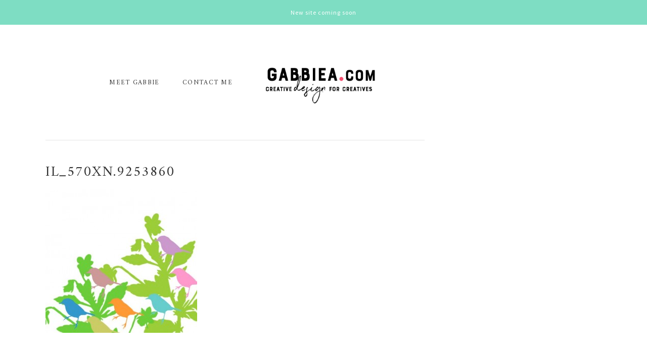

--- FILE ---
content_type: text/html; charset=UTF-8
request_url: https://www.gabbiea.com/il_570xn-9253860/
body_size: 9510
content:
<!DOCTYPE html>
<html dir="ltr" lang="en-US" prefix="og: https://ogp.me/ns#">
<head >
<meta charset="UTF-8" />
<meta name="viewport" content="width=device-width, initial-scale=1" />
<title>il_570xN.9253860 |</title>

		<!-- All in One SEO 4.9.3 - aioseo.com -->
	<meta name="description" content="Business Card Design" />
	<meta name="robots" content="max-image-preview:large" />
	<meta name="author" content="Gabbie"/>
	<link rel="canonical" href="https://www.gabbiea.com/il_570xn-9253860/" />
	<meta name="generator" content="All in One SEO (AIOSEO) 4.9.3" />
		<meta property="og:locale" content="en_US" />
		<meta property="og:site_name" content="|" />
		<meta property="og:type" content="article" />
		<meta property="og:title" content="il_570xN.9253860 |" />
		<meta property="og:url" content="https://www.gabbiea.com/il_570xn-9253860/" />
		<meta property="article:published_time" content="2012-12-19T21:41:25+00:00" />
		<meta property="article:modified_time" content="2012-12-19T21:41:25+00:00" />
		<meta name="twitter:card" content="summary" />
		<meta name="twitter:title" content="il_570xN.9253860 |" />
		<script type="application/ld+json" class="aioseo-schema">
			{"@context":"https:\/\/schema.org","@graph":[{"@type":"BreadcrumbList","@id":"https:\/\/www.gabbiea.com\/il_570xn-9253860\/#breadcrumblist","itemListElement":[{"@type":"ListItem","@id":"https:\/\/www.gabbiea.com#listItem","position":1,"name":"Home","item":"https:\/\/www.gabbiea.com","nextItem":{"@type":"ListItem","@id":"https:\/\/www.gabbiea.com\/il_570xn-9253860\/#listItem","name":"il_570xN.9253860"}},{"@type":"ListItem","@id":"https:\/\/www.gabbiea.com\/il_570xn-9253860\/#listItem","position":2,"name":"il_570xN.9253860","previousItem":{"@type":"ListItem","@id":"https:\/\/www.gabbiea.com#listItem","name":"Home"}}]},{"@type":"ItemPage","@id":"https:\/\/www.gabbiea.com\/il_570xn-9253860\/#itempage","url":"https:\/\/www.gabbiea.com\/il_570xn-9253860\/","name":"il_570xN.9253860 |","description":"Business Card Design","inLanguage":"en-US","isPartOf":{"@id":"https:\/\/www.gabbiea.com\/#website"},"breadcrumb":{"@id":"https:\/\/www.gabbiea.com\/il_570xn-9253860\/#breadcrumblist"},"author":{"@id":"https:\/\/www.gabbiea.com\/author\/gabbie\/#author"},"creator":{"@id":"https:\/\/www.gabbiea.com\/author\/gabbie\/#author"},"datePublished":"2012-12-19T21:41:25-08:00","dateModified":"2012-12-19T21:41:25-08:00"},{"@type":"Organization","@id":"https:\/\/www.gabbiea.com\/#organization","url":"https:\/\/www.gabbiea.com\/"},{"@type":"Person","@id":"https:\/\/www.gabbiea.com\/author\/gabbie\/#author","url":"https:\/\/www.gabbiea.com\/author\/gabbie\/","name":"Gabbie","image":{"@type":"ImageObject","@id":"https:\/\/www.gabbiea.com\/il_570xn-9253860\/#authorImage","url":"https:\/\/secure.gravatar.com\/avatar\/09b34f16582c3b499a5727867c69ad8d2a3746d7c5e18f32e080baa9d674892d?s=96&d=retro&r=g","width":96,"height":96,"caption":"Gabbie"}},{"@type":"WebSite","@id":"https:\/\/www.gabbiea.com\/#website","url":"https:\/\/www.gabbiea.com\/","inLanguage":"en-US","publisher":{"@id":"https:\/\/www.gabbiea.com\/#organization"}}]}
		</script>
		<!-- All in One SEO -->

<link rel='dns-prefetch' href='//netdna.bootstrapcdn.com' />
<link rel='dns-prefetch' href='//fonts.googleapis.com' />
<link rel='dns-prefetch' href='//code.ionicframework.com' />
<link rel="alternate" type="application/rss+xml" title=" &raquo; Feed" href="https://www.gabbiea.com/feed/" />
<link rel="alternate" type="application/rss+xml" title=" &raquo; Comments Feed" href="https://www.gabbiea.com/comments/feed/" />
<link rel="alternate" type="application/rss+xml" title=" &raquo; il_570xN.9253860 Comments Feed" href="https://www.gabbiea.com/feed/?attachment_id=1002" />
<link rel="alternate" title="oEmbed (JSON)" type="application/json+oembed" href="https://www.gabbiea.com/wp-json/oembed/1.0/embed?url=https%3A%2F%2Fwww.gabbiea.com%2Fil_570xn-9253860%2F" />
<link rel="alternate" title="oEmbed (XML)" type="text/xml+oembed" href="https://www.gabbiea.com/wp-json/oembed/1.0/embed?url=https%3A%2F%2Fwww.gabbiea.com%2Fil_570xn-9253860%2F&#038;format=xml" />
<style id='wp-img-auto-sizes-contain-inline-css' type='text/css'>
img:is([sizes=auto i],[sizes^="auto," i]){contain-intrinsic-size:3000px 1500px}
/*# sourceURL=wp-img-auto-sizes-contain-inline-css */
</style>
<link rel='stylesheet' id='sdm-styles-css' href='https://www.gabbiea.com/wp-content/plugins/simple-download-monitor/css/sdm_wp_styles.css?ver=6.9' type='text/css' media='all' />
<link rel='stylesheet' id='corinne-css' href='https://www.gabbiea.com/wp-content/themes/corinne/style.css?ver=1.0.5' type='text/css' media='all' />
<style id='corinne-inline-css' type='text/css'>


		a,
		.site-title a:hover,
		.site-title a:focus,
		.genesis-nav-menu a:hover,
		.genesis-nav-menu a:focus,
		.genesis-nav-menu .sub-menu a:hover,
		.genesis-nav-menu .sub-menu a:focus,
        .menu-toggle:hover,
        .menu-toggle:focus,
		.sub-menu-toggle:hover,
		.sub-menu-toggle:focus,
		.nav-primary .woocommerce.widget_shopping_cart .widgettitle:hover,
		.nav-primary .woocommerce.widget_shopping_cart .widgettitle:focus,
		.widget_nav_menu a:hover,
		.widget_nav_menu a:focus,
		.entry-title a:hover,
		.entry-title a:focus,	
		.entry-categories a,
		.archive-pagination a,
		.archive-pagination li a:hover,
		.archive-pagination li a:focus,
		.archive-pagination .active a,
		ul.filter a:hover,
		ul.filter a:focus,
		ul.filter a.active,
		.current-menu-item > a,
		.sub-menu .current-menu-item a,
		.home .current-menu-item > a:hover,
		.front-page .current-menu-item > a:focus,
		#my-button i:hover,
		#my-button i:focus,
		.woocommerce.widget_shopping_cart .widgettitle:hover,
		.woocommerce.widget_shopping_cart .widgettitle:focus,
		.menu-social .genesis-nav-menu a:hover,
		.menu-social .genesis-nav-menu a:focus,
		.herpark-social .genesis-nav-menu a:hover,
		.herpark-social .genesis-nav-menu a:focus {
			color: #494949;
		}

		
		
		a.button,
		button,
		input[type="button"],
		input[type="submit"],
		input[type="reset"],
		a.more-link,
		.more-link a,
		.comment-reply-link,
		.buscador input[type="submit"],
        .search-form input[type="submit"] {
			background-color: #edc9c7;
		}

		
		
		a.button,
		button,
		input[type="button"],
		input[type="submit"],
		input[type="reset"],
		a.more-link,
		.more-link a,
		.comment-reply-link,
		.enews-widget input[type="submit"],
		.buscador input[type="submit"],
        .search-form input[type="submit"] {
			border: 1px solid #ffffff;
		}

		

 #herohome{
 background: url(https://www.gabbiea.com/wp-content/uploads/2022/05/main_gab.png) no-repeat center;
 background-size: cover;
 }
 

 .front-page-5 {
 background: url(http://www.gabbiea.com/wp-content/uploads/2019/01/animals-boxes-cat-1083621.jpg) no-repeat center;
 background-size: cover;
 }
 
/*# sourceURL=corinne-inline-css */
</style>
<style id='wp-emoji-styles-inline-css' type='text/css'>

	img.wp-smiley, img.emoji {
		display: inline !important;
		border: none !important;
		box-shadow: none !important;
		height: 1em !important;
		width: 1em !important;
		margin: 0 0.07em !important;
		vertical-align: -0.1em !important;
		background: none !important;
		padding: 0 !important;
	}
/*# sourceURL=wp-emoji-styles-inline-css */
</style>
<style id='wp-block-library-inline-css' type='text/css'>
:root{--wp-block-synced-color:#7a00df;--wp-block-synced-color--rgb:122,0,223;--wp-bound-block-color:var(--wp-block-synced-color);--wp-editor-canvas-background:#ddd;--wp-admin-theme-color:#007cba;--wp-admin-theme-color--rgb:0,124,186;--wp-admin-theme-color-darker-10:#006ba1;--wp-admin-theme-color-darker-10--rgb:0,107,160.5;--wp-admin-theme-color-darker-20:#005a87;--wp-admin-theme-color-darker-20--rgb:0,90,135;--wp-admin-border-width-focus:2px}@media (min-resolution:192dpi){:root{--wp-admin-border-width-focus:1.5px}}.wp-element-button{cursor:pointer}:root .has-very-light-gray-background-color{background-color:#eee}:root .has-very-dark-gray-background-color{background-color:#313131}:root .has-very-light-gray-color{color:#eee}:root .has-very-dark-gray-color{color:#313131}:root .has-vivid-green-cyan-to-vivid-cyan-blue-gradient-background{background:linear-gradient(135deg,#00d084,#0693e3)}:root .has-purple-crush-gradient-background{background:linear-gradient(135deg,#34e2e4,#4721fb 50%,#ab1dfe)}:root .has-hazy-dawn-gradient-background{background:linear-gradient(135deg,#faaca8,#dad0ec)}:root .has-subdued-olive-gradient-background{background:linear-gradient(135deg,#fafae1,#67a671)}:root .has-atomic-cream-gradient-background{background:linear-gradient(135deg,#fdd79a,#004a59)}:root .has-nightshade-gradient-background{background:linear-gradient(135deg,#330968,#31cdcf)}:root .has-midnight-gradient-background{background:linear-gradient(135deg,#020381,#2874fc)}:root{--wp--preset--font-size--normal:16px;--wp--preset--font-size--huge:42px}.has-regular-font-size{font-size:1em}.has-larger-font-size{font-size:2.625em}.has-normal-font-size{font-size:var(--wp--preset--font-size--normal)}.has-huge-font-size{font-size:var(--wp--preset--font-size--huge)}.has-text-align-center{text-align:center}.has-text-align-left{text-align:left}.has-text-align-right{text-align:right}.has-fit-text{white-space:nowrap!important}#end-resizable-editor-section{display:none}.aligncenter{clear:both}.items-justified-left{justify-content:flex-start}.items-justified-center{justify-content:center}.items-justified-right{justify-content:flex-end}.items-justified-space-between{justify-content:space-between}.screen-reader-text{border:0;clip-path:inset(50%);height:1px;margin:-1px;overflow:hidden;padding:0;position:absolute;width:1px;word-wrap:normal!important}.screen-reader-text:focus{background-color:#ddd;clip-path:none;color:#444;display:block;font-size:1em;height:auto;left:5px;line-height:normal;padding:15px 23px 14px;text-decoration:none;top:5px;width:auto;z-index:100000}html :where(.has-border-color){border-style:solid}html :where([style*=border-top-color]){border-top-style:solid}html :where([style*=border-right-color]){border-right-style:solid}html :where([style*=border-bottom-color]){border-bottom-style:solid}html :where([style*=border-left-color]){border-left-style:solid}html :where([style*=border-width]){border-style:solid}html :where([style*=border-top-width]){border-top-style:solid}html :where([style*=border-right-width]){border-right-style:solid}html :where([style*=border-bottom-width]){border-bottom-style:solid}html :where([style*=border-left-width]){border-left-style:solid}html :where(img[class*=wp-image-]){height:auto;max-width:100%}:where(figure){margin:0 0 1em}html :where(.is-position-sticky){--wp-admin--admin-bar--position-offset:var(--wp-admin--admin-bar--height,0px)}@media screen and (max-width:600px){html :where(.is-position-sticky){--wp-admin--admin-bar--position-offset:0px}}

/*# sourceURL=wp-block-library-inline-css */
</style><style id='global-styles-inline-css' type='text/css'>
:root{--wp--preset--aspect-ratio--square: 1;--wp--preset--aspect-ratio--4-3: 4/3;--wp--preset--aspect-ratio--3-4: 3/4;--wp--preset--aspect-ratio--3-2: 3/2;--wp--preset--aspect-ratio--2-3: 2/3;--wp--preset--aspect-ratio--16-9: 16/9;--wp--preset--aspect-ratio--9-16: 9/16;--wp--preset--color--black: #000000;--wp--preset--color--cyan-bluish-gray: #abb8c3;--wp--preset--color--white: #ffffff;--wp--preset--color--pale-pink: #f78da7;--wp--preset--color--vivid-red: #cf2e2e;--wp--preset--color--luminous-vivid-orange: #ff6900;--wp--preset--color--luminous-vivid-amber: #fcb900;--wp--preset--color--light-green-cyan: #7bdcb5;--wp--preset--color--vivid-green-cyan: #00d084;--wp--preset--color--pale-cyan-blue: #8ed1fc;--wp--preset--color--vivid-cyan-blue: #0693e3;--wp--preset--color--vivid-purple: #9b51e0;--wp--preset--gradient--vivid-cyan-blue-to-vivid-purple: linear-gradient(135deg,rgb(6,147,227) 0%,rgb(155,81,224) 100%);--wp--preset--gradient--light-green-cyan-to-vivid-green-cyan: linear-gradient(135deg,rgb(122,220,180) 0%,rgb(0,208,130) 100%);--wp--preset--gradient--luminous-vivid-amber-to-luminous-vivid-orange: linear-gradient(135deg,rgb(252,185,0) 0%,rgb(255,105,0) 100%);--wp--preset--gradient--luminous-vivid-orange-to-vivid-red: linear-gradient(135deg,rgb(255,105,0) 0%,rgb(207,46,46) 100%);--wp--preset--gradient--very-light-gray-to-cyan-bluish-gray: linear-gradient(135deg,rgb(238,238,238) 0%,rgb(169,184,195) 100%);--wp--preset--gradient--cool-to-warm-spectrum: linear-gradient(135deg,rgb(74,234,220) 0%,rgb(151,120,209) 20%,rgb(207,42,186) 40%,rgb(238,44,130) 60%,rgb(251,105,98) 80%,rgb(254,248,76) 100%);--wp--preset--gradient--blush-light-purple: linear-gradient(135deg,rgb(255,206,236) 0%,rgb(152,150,240) 100%);--wp--preset--gradient--blush-bordeaux: linear-gradient(135deg,rgb(254,205,165) 0%,rgb(254,45,45) 50%,rgb(107,0,62) 100%);--wp--preset--gradient--luminous-dusk: linear-gradient(135deg,rgb(255,203,112) 0%,rgb(199,81,192) 50%,rgb(65,88,208) 100%);--wp--preset--gradient--pale-ocean: linear-gradient(135deg,rgb(255,245,203) 0%,rgb(182,227,212) 50%,rgb(51,167,181) 100%);--wp--preset--gradient--electric-grass: linear-gradient(135deg,rgb(202,248,128) 0%,rgb(113,206,126) 100%);--wp--preset--gradient--midnight: linear-gradient(135deg,rgb(2,3,129) 0%,rgb(40,116,252) 100%);--wp--preset--font-size--small: 13px;--wp--preset--font-size--medium: 20px;--wp--preset--font-size--large: 36px;--wp--preset--font-size--x-large: 42px;--wp--preset--spacing--20: 0.44rem;--wp--preset--spacing--30: 0.67rem;--wp--preset--spacing--40: 1rem;--wp--preset--spacing--50: 1.5rem;--wp--preset--spacing--60: 2.25rem;--wp--preset--spacing--70: 3.38rem;--wp--preset--spacing--80: 5.06rem;--wp--preset--shadow--natural: 6px 6px 9px rgba(0, 0, 0, 0.2);--wp--preset--shadow--deep: 12px 12px 50px rgba(0, 0, 0, 0.4);--wp--preset--shadow--sharp: 6px 6px 0px rgba(0, 0, 0, 0.2);--wp--preset--shadow--outlined: 6px 6px 0px -3px rgb(255, 255, 255), 6px 6px rgb(0, 0, 0);--wp--preset--shadow--crisp: 6px 6px 0px rgb(0, 0, 0);}:where(.is-layout-flex){gap: 0.5em;}:where(.is-layout-grid){gap: 0.5em;}body .is-layout-flex{display: flex;}.is-layout-flex{flex-wrap: wrap;align-items: center;}.is-layout-flex > :is(*, div){margin: 0;}body .is-layout-grid{display: grid;}.is-layout-grid > :is(*, div){margin: 0;}:where(.wp-block-columns.is-layout-flex){gap: 2em;}:where(.wp-block-columns.is-layout-grid){gap: 2em;}:where(.wp-block-post-template.is-layout-flex){gap: 1.25em;}:where(.wp-block-post-template.is-layout-grid){gap: 1.25em;}.has-black-color{color: var(--wp--preset--color--black) !important;}.has-cyan-bluish-gray-color{color: var(--wp--preset--color--cyan-bluish-gray) !important;}.has-white-color{color: var(--wp--preset--color--white) !important;}.has-pale-pink-color{color: var(--wp--preset--color--pale-pink) !important;}.has-vivid-red-color{color: var(--wp--preset--color--vivid-red) !important;}.has-luminous-vivid-orange-color{color: var(--wp--preset--color--luminous-vivid-orange) !important;}.has-luminous-vivid-amber-color{color: var(--wp--preset--color--luminous-vivid-amber) !important;}.has-light-green-cyan-color{color: var(--wp--preset--color--light-green-cyan) !important;}.has-vivid-green-cyan-color{color: var(--wp--preset--color--vivid-green-cyan) !important;}.has-pale-cyan-blue-color{color: var(--wp--preset--color--pale-cyan-blue) !important;}.has-vivid-cyan-blue-color{color: var(--wp--preset--color--vivid-cyan-blue) !important;}.has-vivid-purple-color{color: var(--wp--preset--color--vivid-purple) !important;}.has-black-background-color{background-color: var(--wp--preset--color--black) !important;}.has-cyan-bluish-gray-background-color{background-color: var(--wp--preset--color--cyan-bluish-gray) !important;}.has-white-background-color{background-color: var(--wp--preset--color--white) !important;}.has-pale-pink-background-color{background-color: var(--wp--preset--color--pale-pink) !important;}.has-vivid-red-background-color{background-color: var(--wp--preset--color--vivid-red) !important;}.has-luminous-vivid-orange-background-color{background-color: var(--wp--preset--color--luminous-vivid-orange) !important;}.has-luminous-vivid-amber-background-color{background-color: var(--wp--preset--color--luminous-vivid-amber) !important;}.has-light-green-cyan-background-color{background-color: var(--wp--preset--color--light-green-cyan) !important;}.has-vivid-green-cyan-background-color{background-color: var(--wp--preset--color--vivid-green-cyan) !important;}.has-pale-cyan-blue-background-color{background-color: var(--wp--preset--color--pale-cyan-blue) !important;}.has-vivid-cyan-blue-background-color{background-color: var(--wp--preset--color--vivid-cyan-blue) !important;}.has-vivid-purple-background-color{background-color: var(--wp--preset--color--vivid-purple) !important;}.has-black-border-color{border-color: var(--wp--preset--color--black) !important;}.has-cyan-bluish-gray-border-color{border-color: var(--wp--preset--color--cyan-bluish-gray) !important;}.has-white-border-color{border-color: var(--wp--preset--color--white) !important;}.has-pale-pink-border-color{border-color: var(--wp--preset--color--pale-pink) !important;}.has-vivid-red-border-color{border-color: var(--wp--preset--color--vivid-red) !important;}.has-luminous-vivid-orange-border-color{border-color: var(--wp--preset--color--luminous-vivid-orange) !important;}.has-luminous-vivid-amber-border-color{border-color: var(--wp--preset--color--luminous-vivid-amber) !important;}.has-light-green-cyan-border-color{border-color: var(--wp--preset--color--light-green-cyan) !important;}.has-vivid-green-cyan-border-color{border-color: var(--wp--preset--color--vivid-green-cyan) !important;}.has-pale-cyan-blue-border-color{border-color: var(--wp--preset--color--pale-cyan-blue) !important;}.has-vivid-cyan-blue-border-color{border-color: var(--wp--preset--color--vivid-cyan-blue) !important;}.has-vivid-purple-border-color{border-color: var(--wp--preset--color--vivid-purple) !important;}.has-vivid-cyan-blue-to-vivid-purple-gradient-background{background: var(--wp--preset--gradient--vivid-cyan-blue-to-vivid-purple) !important;}.has-light-green-cyan-to-vivid-green-cyan-gradient-background{background: var(--wp--preset--gradient--light-green-cyan-to-vivid-green-cyan) !important;}.has-luminous-vivid-amber-to-luminous-vivid-orange-gradient-background{background: var(--wp--preset--gradient--luminous-vivid-amber-to-luminous-vivid-orange) !important;}.has-luminous-vivid-orange-to-vivid-red-gradient-background{background: var(--wp--preset--gradient--luminous-vivid-orange-to-vivid-red) !important;}.has-very-light-gray-to-cyan-bluish-gray-gradient-background{background: var(--wp--preset--gradient--very-light-gray-to-cyan-bluish-gray) !important;}.has-cool-to-warm-spectrum-gradient-background{background: var(--wp--preset--gradient--cool-to-warm-spectrum) !important;}.has-blush-light-purple-gradient-background{background: var(--wp--preset--gradient--blush-light-purple) !important;}.has-blush-bordeaux-gradient-background{background: var(--wp--preset--gradient--blush-bordeaux) !important;}.has-luminous-dusk-gradient-background{background: var(--wp--preset--gradient--luminous-dusk) !important;}.has-pale-ocean-gradient-background{background: var(--wp--preset--gradient--pale-ocean) !important;}.has-electric-grass-gradient-background{background: var(--wp--preset--gradient--electric-grass) !important;}.has-midnight-gradient-background{background: var(--wp--preset--gradient--midnight) !important;}.has-small-font-size{font-size: var(--wp--preset--font-size--small) !important;}.has-medium-font-size{font-size: var(--wp--preset--font-size--medium) !important;}.has-large-font-size{font-size: var(--wp--preset--font-size--large) !important;}.has-x-large-font-size{font-size: var(--wp--preset--font-size--x-large) !important;}
/*# sourceURL=global-styles-inline-css */
</style>

<style id='classic-theme-styles-inline-css' type='text/css'>
/*! This file is auto-generated */
.wp-block-button__link{color:#fff;background-color:#32373c;border-radius:9999px;box-shadow:none;text-decoration:none;padding:calc(.667em + 2px) calc(1.333em + 2px);font-size:1.125em}.wp-block-file__button{background:#32373c;color:#fff;text-decoration:none}
/*# sourceURL=/wp-includes/css/classic-themes.min.css */
</style>
<link rel='stylesheet' id='testimonial-rotator-style-css' href='https://www.gabbiea.com/wp-content/plugins/testimonial-rotator/testimonial-rotator-style.css?ver=6.9' type='text/css' media='all' />
<link rel='stylesheet' id='font-awesome-css' href='//netdna.bootstrapcdn.com/font-awesome/latest/css/font-awesome.min.css?ver=6.9' type='text/css' media='all' />
<link rel='stylesheet' id='google-font-amiri-css' href='https://fonts.googleapis.com/css?family=Amiri%3A400%2C400i%2C700%2C700i&#038;ver=1.0.5' type='text/css' media='all' />
<link rel='stylesheet' id='google-font-sourcesanspro-css' href='https://fonts.googleapis.com/css?family=Source+Sans+Pro%3A400%2C400i%2C700%2C700i&#038;ver=1.0.5' type='text/css' media='all' />
<link rel='stylesheet' id='dashicons-css' href='https://www.gabbiea.com/wp-includes/css/dashicons.min.css?ver=6.9' type='text/css' media='all' />
<link rel='stylesheet' id='ionicons-css' href='//code.ionicframework.com/ionicons/2.0.1/css/ionicons.min.css?ver=1.0.5' type='text/css' media='all' />
<link rel='stylesheet' id='simple-social-icons-font-css' href='https://www.gabbiea.com/wp-content/plugins/simple-social-icons/css/style.css?ver=3.0.2' type='text/css' media='all' />
<script type="text/javascript" src="https://www.gabbiea.com/wp-includes/js/jquery/jquery.min.js?ver=3.7.1" id="jquery-core-js"></script>
<script type="text/javascript" src="https://www.gabbiea.com/wp-includes/js/jquery/jquery-migrate.min.js?ver=3.4.1" id="jquery-migrate-js"></script>
<script type="text/javascript" id="sdm-scripts-js-extra">
/* <![CDATA[ */
var sdm_ajax_script = {"ajaxurl":"https://www.gabbiea.com/wp-admin/admin-ajax.php"};
//# sourceURL=sdm-scripts-js-extra
/* ]]> */
</script>
<script type="text/javascript" src="https://www.gabbiea.com/wp-content/plugins/simple-download-monitor/js/sdm_wp_scripts.js?ver=6.9" id="sdm-scripts-js"></script>
<script type="text/javascript" src="https://www.gabbiea.com/wp-content/plugins/testimonial-rotator/js/jquery.cycletwo.js?ver=6.9" id="cycletwo-js"></script>
<script type="text/javascript" src="https://www.gabbiea.com/wp-content/plugins/testimonial-rotator/js/jquery.cycletwo.addons.js?ver=6.9" id="cycletwo-addons-js"></script>
<script type="text/javascript" src="https://www.gabbiea.com/wp-content/themes/corinne/js/instafeed.js?ver=1.9.3" id="instafeed-js"></script>
<link rel="https://api.w.org/" href="https://www.gabbiea.com/wp-json/" /><link rel="alternate" title="JSON" type="application/json" href="https://www.gabbiea.com/wp-json/wp/v2/media/1002" /><link rel="EditURI" type="application/rsd+xml" title="RSD" href="https://www.gabbiea.com/xmlrpc.php?rsd" />
<meta name="generator" content="WordPress 6.9" />
<link rel='shortlink' href='https://www.gabbiea.com/?p=1002' />
<link rel="icon" href="https://www.gabbiea.com/wp-content/themes/corinne/images/favicon.ico" />
<style type="text/css">.site-title a { background: url(https://www.gabbiea.com/wp-content/uploads/2020/02/cropped-new_logo-1.png) no-repeat !important; }</style>
		<style type="text/css" id="wp-custom-css">
			.announcement-bar {
    background-color: #7eddc3;
    color: #fff;
    width: 100%;
    z-index: 999;
    padding: 14px 3em;
    text-align: center;
    display: none;
			</style>
		</head>
<body class="attachment wp-singular attachment-template-default single single-attachment postid-1002 attachmentid-1002 attachment-jpeg wp-custom-logo wp-theme-genesis wp-child-theme-corinne custom-header header-image header-full-width content-sidebar genesis-breadcrumbs-hidden announcement" itemscope itemtype="https://schema.org/WebPage"><div class="bottom-slidein widget-area"><div class="wrap"><section id="text-3" class="widget widget_text"><div class="widget-wrap">			<div class="textwidget"><p><!-- Start of Async ProveSource Code --><script>!function(o,i){window.provesrc&&window.console&&console.error&&console.error("ProveSource is included twice in this page."),window.provesrc={dq:[],display:function(){this.dq.push(arguments)}},o._provesrcAsyncInit=function(){window.provesrc.init({apiKey:"eyJhbGciOiJIUzI1NiIsInR5cCI6IkpXVCJ9.eyJhY2NvdW50SWQiOiI2OGQ4OTQ3YTNkYmUzZmQwNjJmMzdkNzAiLCJpYXQiOjE3NTkwMjQyNTB9.sm7i8z4ZXxJGwuYiftuJpLGgUiFfKLMY5uMMOeQ5fns",v:"0.0.4"})};var r=i.createElement("script");r.type="text/javascript",r.async=!0,r["ch"+"ar"+"set"]="UTF-8",r.src="https://cdn.provesrc.com/provesrc.js";var e=i.getElementsByTagName("script")[0];e.parentNode.insertBefore(r,e)}(window,document);</script><!-- End of Async ProveSource Code --></p>
</div>
		</div></section>
</div></div><div class="announcement-bar widget-area"><div class="wrap"><section id="text-5" class="widget widget_text"><div class="widget-wrap">			<div class="textwidget"><p>New site coming soon</p>
</div>
		</div></section>
</div></div><div class="site-container"><ul class="genesis-skip-link"><li><a href="#genesis-nav-primary" class="screen-reader-shortcut"> Skip to primary navigation</a></li><li><a href="#genesis-content" class="screen-reader-shortcut"> Skip to main content</a></li><li><a href="#genesis-sidebar-primary" class="screen-reader-shortcut"> Skip to primary sidebar</a></li></ul><header class="site-header" itemscope itemtype="https://schema.org/WPHeader"><div class="wrap"><div class="title-area"><p class="site-title" itemprop="headline"><a href="https://www.gabbiea.com/"></a></p></div></div></header><div id="menu-container"><div class="menu-content"><div class="wrap">
   <nav class="nav-primary" aria-label="Main" itemscope itemtype="https://schema.org/SiteNavigationElement" id="genesis-nav-primary"><div class="wrap"><ul id="menu-main-menu" class="menu genesis-nav-menu menu-primary js-superfish"><li id="menu-item-8462" class="menu-item menu-item-type-custom menu-item-object-custom menu-item-8462"><a href="https://www.gabbiea.com/about/" itemprop="url"><span itemprop="name">Meet Gabbie</span></a></li>
<li id="menu-item-8456" class="menu-item menu-item-type-custom menu-item-object-custom menu-item-8456"><a href="https://www.honeybook.com/widget/gabbie_a_139053/cf_id/5b09af921114504203e9361b" itemprop="url"><span itemprop="name">Contact Me</span></a></li>
</ul></div></nav></div></div></div>
   <div class="site-inner"><div class="content-sidebar-wrap"><main class="content" id="genesis-content"><article class="post-1002 attachment type-attachment status-inherit entry" aria-label="il_570xN.9253860" itemscope itemtype="https://schema.org/CreativeWork"><header class="entry-header"><h1 class="entry-title" itemprop="headline">il_570xN.9253860</h1>
</header><div class="entry-content" itemprop="text"><p class="attachment"><a href='https://www.gabbiea.com/wp-content/uploads/2012/12/il_570xN.9253860.jpg'><img decoding="async" width="300" height="284" src="https://www.gabbiea.com/wp-content/uploads/2012/12/il_570xN.9253860-300x284.jpg" class="attachment-medium size-medium" alt="" srcset="https://www.gabbiea.com/wp-content/uploads/2012/12/il_570xN.9253860-300x284.jpg 300w, https://www.gabbiea.com/wp-content/uploads/2012/12/il_570xN.9253860.jpg 570w" sizes="(max-width: 300px) 100vw, 300px" /></a></p>
</div></article><h2 class="screen-reader-text">Reader Interactions</h2>	<div id="respond" class="comment-respond">
		<h3 id="reply-title" class="comment-reply-title">Leave a Reply</h3><form action="https://www.gabbiea.com/wp-comments-post.php" method="post" id="commentform" class="comment-form"><p class="comment-notes"><span id="email-notes">Your email address will not be published.</span> <span class="required-field-message">Required fields are marked <span class="required">*</span></span></p><p class="comment-form-comment"><label for="comment">Comment <span class="required">*</span></label> <textarea placeholder="COMMENT"  id="comment" name="comment" cols="45" rows="8" maxlength="65525" required></textarea></p><p class="comment-form-author"><input id="author" name="author" type="text" value="" size="30" placeholder="NAME *" /></p>
<p class="comment-form-email"><input id="email" name="email" type="text" value="" size="30" placeholder="EMAIL *" /></p>
<p class="comment-form-url"><input id="url" name="url" type="url" value="" size="30" placeholder="WEBSITE"  /></p>
<p class="form-submit"><input name="submit" type="submit" id="submit" class="submit" value="Post Comment" /> <input type='hidden' name='comment_post_ID' value='1002' id='comment_post_ID' />
<input type='hidden' name='comment_parent' id='comment_parent' value='0' />
</p><p style="display: none;"><input type="hidden" id="akismet_comment_nonce" name="akismet_comment_nonce" value="320235fba1" /></p><p style="display: none !important;" class="akismet-fields-container" data-prefix="ak_"><label>&#916;<textarea name="ak_hp_textarea" cols="45" rows="8" maxlength="100"></textarea></label><input type="hidden" id="ak_js_1" name="ak_js" value="171"/><script>document.getElementById( "ak_js_1" ).setAttribute( "value", ( new Date() ).getTime() );</script></p></form>	</div><!-- #respond -->
	<p class="akismet_comment_form_privacy_notice">This site uses Akismet to reduce spam. <a href="https://akismet.com/privacy/" target="_blank" rel="nofollow noopener">Learn how your comment data is processed.</a></p></main><aside class="sidebar sidebar-primary widget-area" role="complementary" aria-label="Primary Sidebar" itemscope itemtype="https://schema.org/WPSideBar" id="genesis-sidebar-primary"><h2 class="genesis-sidebar-title screen-reader-text">Primary Sidebar</h2><div class='theiaStickySidebar'> </div> </aside></div></div><div id="herpark-footer"><div class="wrap">
   
	<div class="site-footer"><div class="wrap"><p>
		 Copyrighted 2019-2023|| GabbieA.com is owned by a nerdy chick based in California||
		<a target="_blank" href="http://www.gabbiea.com/faq/">FAQ</a>|
<a target="_blank" href="http://www.gabbiea.com/terms-of-service/">TOS</a>
|
<a target="_blank" href="http://www.gabbiea.com/preferred/">Preferred</a>
|
<a target="_blank" href="http://www.gabbiea.com/tip-jar/">Tip Jar</a>
	

		</p></div></div>

</div></div>
   <div id="backtotop">
  <a href="#"><span><i class="icon ion-ios-arrow-up"></i></span></a>
</div> </div><script type="speculationrules">
{"prefetch":[{"source":"document","where":{"and":[{"href_matches":"/*"},{"not":{"href_matches":["/wp-*.php","/wp-admin/*","/wp-content/uploads/*","/wp-content/*","/wp-content/plugins/*","/wp-content/themes/corinne/*","/wp-content/themes/genesis/*","/*\\?(.+)"]}},{"not":{"selector_matches":"a[rel~=\"nofollow\"]"}},{"not":{"selector_matches":".no-prefetch, .no-prefetch a"}}]},"eagerness":"conservative"}]}
</script>


		<style type="text/css" media="screen"></style><script type="text/javascript" src="https://www.gabbiea.com/wp-includes/js/hoverIntent.min.js?ver=1.10.2" id="hoverIntent-js"></script>
<script type="text/javascript" src="https://www.gabbiea.com/wp-content/themes/genesis/lib/js/menu/superfish.min.js?ver=1.7.10" id="superfish-js"></script>
<script type="text/javascript" src="https://www.gabbiea.com/wp-content/themes/genesis/lib/js/menu/superfish.args.min.js?ver=3.6.0" id="superfish-args-js"></script>
<script type="text/javascript" src="https://www.gabbiea.com/wp-content/themes/genesis/lib/js/skip-links.min.js?ver=3.6.0" id="skip-links-js"></script>
<script type="text/javascript" src="https://www.gabbiea.com/wp-content/themes/corinne/js/global.js?ver=1.0.0" id="global-js-js"></script>
<script type="text/javascript" src="https://www.gabbiea.com/wp-content/themes/corinne/js/fadeup.js?ver=1.0.0" id="fadeup-script-js"></script>
<script type="text/javascript" src="https://www.gabbiea.com/wp-includes/js/imagesloaded.min.js?ver=5.0.0" id="imagesloaded-js"></script>
<script type="text/javascript" src="https://www.gabbiea.com/wp-content/themes/corinne/js/jquery.finger.js?ver=6.9" id="jquery-finger-js"></script>
<script type="text/javascript" src="https://www.gabbiea.com/wp-content/themes/corinne/js/theia-sticky-sidebar.js?ver=1.6.0" id="theia-sticky-sidebar-js"></script>
<script type="text/javascript" src="https://www.gabbiea.com/wp-content/themes/corinne/js/js.cookie.js?ver=2.1.3" id="js-cookie-js"></script>
<script type="text/javascript" src="https://www.gabbiea.com/wp-content/themes/corinne/js/isotope.pkgd.min.js?ver=3.0.3" id="isotope-js"></script>
<script type="text/javascript" src="https://www.gabbiea.com/wp-content/themes/corinne/js/isotope_init.js?ver=6.9" id="isotope_init-js"></script>
<script type="text/javascript" id="herpark-responsive-menu-js-extra">
/* <![CDATA[ */
var genesis_responsive_menu = {"mainMenu":"\u003Cdiv class=\"the-toggle\"\u003E\u003Cspan class=\"icon-bar top\"\u003E\u003C/span\u003E\u003Cspan class=\"icon-bar middle\"\u003E\u003C/span\u003E\u003Cspan class=\"icon-bar bottom\"\u003E\u003C/span\u003E\u003C/div\u003E","menuIconClass":"","subMenu":"Submenu","subMenuIconsClass":"dashicons-before dashicons-arrow-down-alt2","menuClasses":{"combine":[".nav-primary",".nav-secondary"],"others":[]}};
//# sourceURL=herpark-responsive-menu-js-extra
/* ]]> */
</script>
<script type="text/javascript" src="https://www.gabbiea.com/wp-content/themes/corinne/js/responsive-menus.min.js?ver=1.0.5" id="herpark-responsive-menu-js"></script>
<script defer type="text/javascript" src="https://www.gabbiea.com/wp-content/plugins/akismet/_inc/akismet-frontend.js?ver=1763005858" id="akismet-frontend-js"></script>
<script id="wp-emoji-settings" type="application/json">
{"baseUrl":"https://s.w.org/images/core/emoji/17.0.2/72x72/","ext":".png","svgUrl":"https://s.w.org/images/core/emoji/17.0.2/svg/","svgExt":".svg","source":{"concatemoji":"https://www.gabbiea.com/wp-includes/js/wp-emoji-release.min.js?ver=6.9"}}
</script>
<script type="module">
/* <![CDATA[ */
/*! This file is auto-generated */
const a=JSON.parse(document.getElementById("wp-emoji-settings").textContent),o=(window._wpemojiSettings=a,"wpEmojiSettingsSupports"),s=["flag","emoji"];function i(e){try{var t={supportTests:e,timestamp:(new Date).valueOf()};sessionStorage.setItem(o,JSON.stringify(t))}catch(e){}}function c(e,t,n){e.clearRect(0,0,e.canvas.width,e.canvas.height),e.fillText(t,0,0);t=new Uint32Array(e.getImageData(0,0,e.canvas.width,e.canvas.height).data);e.clearRect(0,0,e.canvas.width,e.canvas.height),e.fillText(n,0,0);const a=new Uint32Array(e.getImageData(0,0,e.canvas.width,e.canvas.height).data);return t.every((e,t)=>e===a[t])}function p(e,t){e.clearRect(0,0,e.canvas.width,e.canvas.height),e.fillText(t,0,0);var n=e.getImageData(16,16,1,1);for(let e=0;e<n.data.length;e++)if(0!==n.data[e])return!1;return!0}function u(e,t,n,a){switch(t){case"flag":return n(e,"\ud83c\udff3\ufe0f\u200d\u26a7\ufe0f","\ud83c\udff3\ufe0f\u200b\u26a7\ufe0f")?!1:!n(e,"\ud83c\udde8\ud83c\uddf6","\ud83c\udde8\u200b\ud83c\uddf6")&&!n(e,"\ud83c\udff4\udb40\udc67\udb40\udc62\udb40\udc65\udb40\udc6e\udb40\udc67\udb40\udc7f","\ud83c\udff4\u200b\udb40\udc67\u200b\udb40\udc62\u200b\udb40\udc65\u200b\udb40\udc6e\u200b\udb40\udc67\u200b\udb40\udc7f");case"emoji":return!a(e,"\ud83e\u1fac8")}return!1}function f(e,t,n,a){let r;const o=(r="undefined"!=typeof WorkerGlobalScope&&self instanceof WorkerGlobalScope?new OffscreenCanvas(300,150):document.createElement("canvas")).getContext("2d",{willReadFrequently:!0}),s=(o.textBaseline="top",o.font="600 32px Arial",{});return e.forEach(e=>{s[e]=t(o,e,n,a)}),s}function r(e){var t=document.createElement("script");t.src=e,t.defer=!0,document.head.appendChild(t)}a.supports={everything:!0,everythingExceptFlag:!0},new Promise(t=>{let n=function(){try{var e=JSON.parse(sessionStorage.getItem(o));if("object"==typeof e&&"number"==typeof e.timestamp&&(new Date).valueOf()<e.timestamp+604800&&"object"==typeof e.supportTests)return e.supportTests}catch(e){}return null}();if(!n){if("undefined"!=typeof Worker&&"undefined"!=typeof OffscreenCanvas&&"undefined"!=typeof URL&&URL.createObjectURL&&"undefined"!=typeof Blob)try{var e="postMessage("+f.toString()+"("+[JSON.stringify(s),u.toString(),c.toString(),p.toString()].join(",")+"));",a=new Blob([e],{type:"text/javascript"});const r=new Worker(URL.createObjectURL(a),{name:"wpTestEmojiSupports"});return void(r.onmessage=e=>{i(n=e.data),r.terminate(),t(n)})}catch(e){}i(n=f(s,u,c,p))}t(n)}).then(e=>{for(const n in e)a.supports[n]=e[n],a.supports.everything=a.supports.everything&&a.supports[n],"flag"!==n&&(a.supports.everythingExceptFlag=a.supports.everythingExceptFlag&&a.supports[n]);var t;a.supports.everythingExceptFlag=a.supports.everythingExceptFlag&&!a.supports.flag,a.supports.everything||((t=a.source||{}).concatemoji?r(t.concatemoji):t.wpemoji&&t.twemoji&&(r(t.twemoji),r(t.wpemoji)))});
//# sourceURL=https://www.gabbiea.com/wp-includes/js/wp-emoji-loader.min.js
/* ]]> */
</script>
</body></html>
